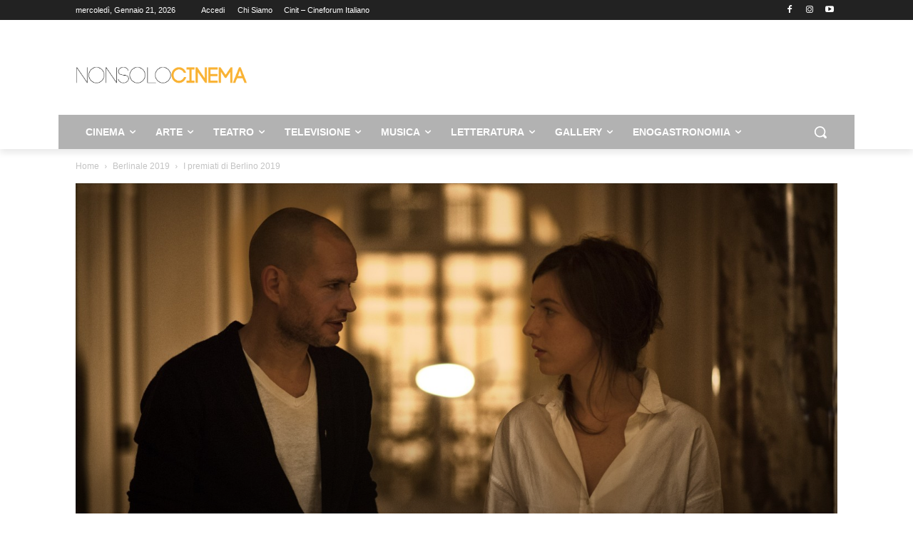

--- FILE ---
content_type: text/html; charset=UTF-8
request_url: https://www.nonsolocinema.com/wp/wp-admin/admin-ajax.php?td_theme_name=Newspaper&v=12.7.3
body_size: -292
content:
{"531315":635}

--- FILE ---
content_type: text/html; charset=UTF-8
request_url: https://www.nonsolocinema.com/wp/wp-admin/admin-ajax.php
body_size: -452
content:
13420435.d7d5a99d192da03a9c3d812b1b11226b

--- FILE ---
content_type: text/html; charset=utf-8
request_url: https://www.google.com/recaptcha/api2/aframe
body_size: 267
content:
<!DOCTYPE HTML><html><head><meta http-equiv="content-type" content="text/html; charset=UTF-8"></head><body><script nonce="cYCM_Ny3ZU_Quw4bClBYmQ">/** Anti-fraud and anti-abuse applications only. See google.com/recaptcha */ try{var clients={'sodar':'https://pagead2.googlesyndication.com/pagead/sodar?'};window.addEventListener("message",function(a){try{if(a.source===window.parent){var b=JSON.parse(a.data);var c=clients[b['id']];if(c){var d=document.createElement('img');d.src=c+b['params']+'&rc='+(localStorage.getItem("rc::a")?sessionStorage.getItem("rc::b"):"");window.document.body.appendChild(d);sessionStorage.setItem("rc::e",parseInt(sessionStorage.getItem("rc::e")||0)+1);localStorage.setItem("rc::h",'1768998095039');}}}catch(b){}});window.parent.postMessage("_grecaptcha_ready", "*");}catch(b){}</script></body></html>